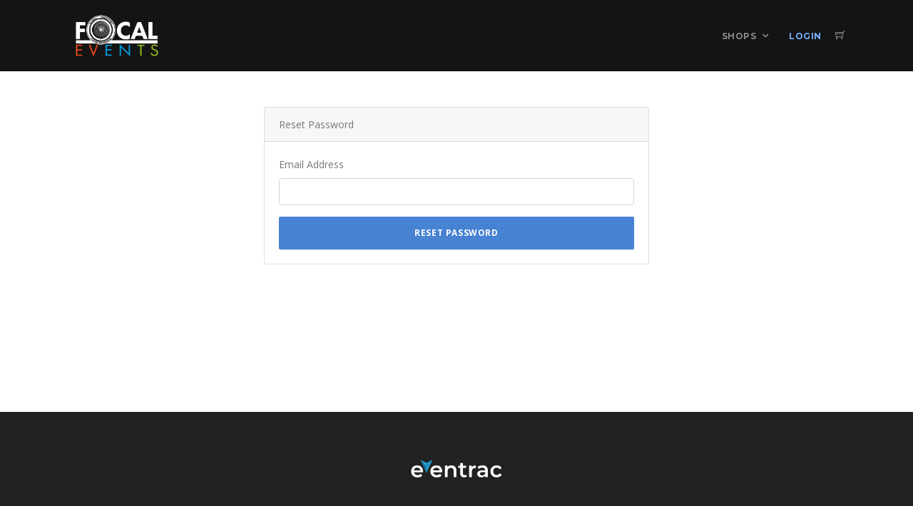

--- FILE ---
content_type: text/html; charset=UTF-8
request_url: https://focalevents.eventrac.co.uk/password-reset
body_size: 2491
content:

<!DOCTYPE html>
<html lang="en" class="footer-sticky">
<head>
            <!--Google tags-->
        
        <!-- Required meta tags -->
    <meta charset="utf-8">
    <meta name="viewport" content="width=device-width, initial-scale=1, shrink-to-fit=no">
    <title>
                : Login    </title>

    <!--Favicon-->
    <link href="https://dh97sxltltum5.cloudfront.net/tenant_assets/tenant_id_541/d0e91b34-964d-4a45-844f-6e2b2b422983.png" type="image/x-icon" rel="icon"/><link href="https://dh97sxltltum5.cloudfront.net/tenant_assets/tenant_id_541/d0e91b34-964d-4a45-844f-6e2b2b422983.png" type="image/x-icon" rel="shortcut icon"/>
    <meta name="keywords"/>
    <meta name="description"/>
    <meta/>
    
    
    <!--Facebook OG meta tags-->
    <meta property="og:url" content="https://focalevents.eventrac.co.uk/password-reset"/>
    <meta property="og:type" content="website"/>
    <meta property="og:title"
          content="Focal Events"/>
    <meta property="og:description"
          content=""/>
        <meta property="og:image"
          content="https://dh97sxltltum5.cloudfront.net/tenant_assets/default/cover.png"/>

    
    <!-- Plugins CSS -->
    <link rel="stylesheet" href="/assan/css/plugins.css?1768582291"/>    <link rel="stylesheet" href="/css/app.css?1768582287"/>    <link rel="stylesheet" href="/assan/css/style.css?1768582287"/>    <link rel="stylesheet" href="/css/rating.css?1768582287"/>    <link rel="stylesheet" href="/assan/css/main.css?1768582287"/>        <link rel="stylesheet" href="/assan/css/override.css?1768582287"/>    
    <!--Customisation-->
            <style type="text/css">
            .parallax-overlay:before {
    content: "";
    width: 100%;
    height: 100%;
    left: 0;
    top: 0;
    position: absolute;
    background: rgb(0 0 0 / 0%);
}        </style>
    
    <!--Overwrite-->
    

            <!--Google analytics -->
        


        <!--Facebook analytics -->
            
</head>

<body class="sticky-footer-page">
    <!--Google tags noscript-->
    



<div id="root" style="height:100%">
    <div class="page-footer-sticky">
        <div class="footer-sticky-wrap">
            <div class="footer-sticky-inner">
                <!-- Site Overlay -->
                <div class="site-overlay"></div>

                
<nav class="navbar navbar-expand-lg navbar-dark bg-dark d-print-none">
    <div class="container">

        <button class="navbar-toggler navbar-toggler-right" type="button" data-toggle="collapse"
                data-target="#navbarNavDropdown" aria-controls="navbarNavDropdown" aria-expanded="false"
                aria-label="Toggle navigation">
            <span class="navbar-toggler-icon"></span>
        </button>
        <a class="navbar-brand" href="/">
            <img src="https://dh97sxltltum5.cloudfront.net/tenant_assets/tenant_id_541/fc0ad7ca-4ba4-4862-a2c4-311ba7ac6173.png" class="logo logo-dark visible-md-up hidden-lg-up" alt=""/>            <img src="https://dh97sxltltum5.cloudfront.net/tenant_assets/tenant_id_541/fc0ad7ca-4ba4-4862-a2c4-311ba7ac6173.png" class="logo logo-light hidden-xs-down hidden-sm-down hidden-md-down" alt=""/>                    </a>
        <div id="navbarNavDropdown" class="navbar-collapse collapse">
            <ul class="navbar-nav ml-auto">
                            <li class="nav-item dropdown ">
            <a class="nav-link  dropdown-toggle" data-toggle="dropdown" aria-haspopup="true"
               aria-expanded="false"
               href="#">Shops</a>
            <ul class="dropdown-menu dropdown-menu-right">
                                                            <li>
                            <a href="/shops/scott-frontier-300-2025-272" class="dropdown-item">Scott Frontier 300</a>                        </li>
                                                                                <li>
                            <a href="/shops/gift-vouchers-299" class="dropdown-item">Gift Vouchers</a>                        </li>
                                                </ul>
        </li>
                                                            <li class="nav-item">
                        <a href="/users/login" class="nav-link text-primary  nav-link-highlighted">Login</a>                    </li>
                            </ul>
        </div>
        <div class="navbar-right-elements navbar-cart-adjusted">
            <ul class="list-inline mb-0">
                <li class="list-inline-item">
                    <a href="/basket" class="nav-link"><i class='ti-shopping-cart'></i></a>                </li>
            </ul>
        </div>
            </div>
</nav>

                <!--See the extension-->
                <section class="pt50 pb50">
    <div class="container">
        <div class="row">
    <div class="col-md-6 mx-auto">
                <div class="card card-primary">
            <div class="card-header">Reset Password</div>
            <div class="card-body">
                                <form method="post" accept-charset="utf-8" role="form" action="/password-reset"><div style="display:none;"><input type="hidden" name="_method" value="POST"/></div>                <fieldset>
                    <div class="form-group text"><label class="control-label" for="reference">Email Address</label><input type="text" name="reference" id="reference" class="form-control"/></div>                </fieldset>
                <button class="btn btn-primary btn-block" type="submit">Reset Password</button>                </form>            </div>
        </div>
    </div>
</div>
    </div>
</section>
            </div>
        </div>
        <footer class="footer footer-dark pt50 pb-1 pb-lg-0 d-print-none mt-5">
    <div class="container mb50">
        <div class="row">
            <div class="col-lg-6  ml-auto mr-auto text-center">
                <ul class="social-icons list-inline mt-3">
    </ul>
                </h4>
                </h4>
                <a href="https://www.eventrac.co.uk" target="_blank"><img src="/img/eventrac_footer_logo.png?1728558192" srcset="eventrac_footer_logo.png 1x eventrac_footer_logo@2x.png 2x" alt=""/></a>            </div>
        </div>
    </div>
</footer>
    </div>
</div>

<script type="text/javascript">
    window.tenantDomainTheme = 'Assan'
</script>
<!--Facebook Chat-->
</body>
<!--App-->
<script src="/js/../cdn/widget/loader.min.js?v=1.232"></script><script src="/js/app.js?1768582287"></script><!--Assan-->
<script src="/assan/js/plugins.js?1768582290"></script><script src="/assan/js/assan.custom.js?1768582287"></script><!--Other scripts -->

<link rel="stylesheet" href="https://use.fontawesome.com/releases/v5.8.2/css/all.css"
      integrity="sha384-oS3vJWv+0UjzBfQzYUhtDYW+Pj2yciDJxpsK1OYPAYjqT085Qq/1cq5FLXAZQ7Ay" crossorigin="anonymous">

<!--Iframe URLs-->
<script type="text/javascript">
        this.iframeUrl = 'https://www.clubtrac.co.uk';
    </script>
</html>
